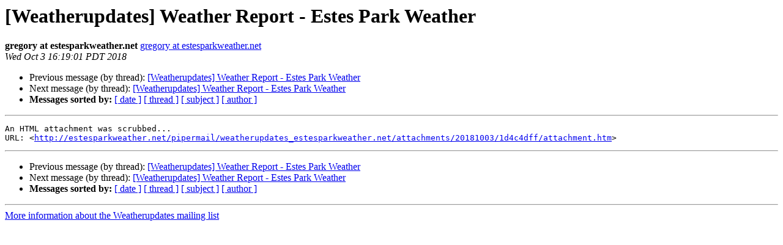

--- FILE ---
content_type: text/html
request_url: https://estesparkweather.net/pipermail/weatherupdates_estesparkweather.net/2018-October/006350.html
body_size: 2832
content:
<!DOCTYPE HTML PUBLIC "-//W3C//DTD HTML 4.01 Transitional//EN">
<HTML>
 <HEAD>
   <TITLE> [Weatherupdates] Weather Report - Estes Park Weather
   </TITLE>
   <LINK REL="Index" HREF="index.html" >
   <LINK REL="made" HREF="mailto:weatherupdates%40estesparkweather.net?Subject=Re%3A%20%5BWeatherupdates%5D%20Weather%20Report%20-%20Estes%20Park%20Weather&In-Reply-To=%3CE1g7qQ1-0005rP-Tt%40lourdes.gregorytruta.com%3E">
   <META NAME="robots" CONTENT="index,nofollow">
   <style type="text/css">
       pre {
           white-space: pre-wrap;       /* css-2.1, curent FF, Opera, Safari */
           }
   </style>
   <META http-equiv="Content-Type" content="text/html; charset=us-ascii">
   <LINK REL="Previous"  HREF="006349.html">
   <LINK REL="Next"  HREF="006351.html">
 </HEAD>
 <BODY BGCOLOR="#ffffff">
   <H1>[Weatherupdates] Weather Report - Estes Park Weather</H1>
    <B>gregory at estesparkweather.net</B> 
    <A HREF="mailto:weatherupdates%40estesparkweather.net?Subject=Re%3A%20%5BWeatherupdates%5D%20Weather%20Report%20-%20Estes%20Park%20Weather&In-Reply-To=%3CE1g7qQ1-0005rP-Tt%40lourdes.gregorytruta.com%3E"
       TITLE="[Weatherupdates] Weather Report - Estes Park Weather">gregory at estesparkweather.net
       </A><BR>
    <I>Wed Oct  3 16:19:01 PDT 2018</I>
    <P><UL>
        <LI>Previous message (by thread): <A HREF="006349.html">[Weatherupdates] Weather Report - Estes Park Weather
</A></li>
        <LI>Next message (by thread): <A HREF="006351.html">[Weatherupdates] Weather Report - Estes Park Weather
</A></li>
         <LI> <B>Messages sorted by:</B> 
              <a href="date.html#6350">[ date ]</a>
              <a href="thread.html#6350">[ thread ]</a>
              <a href="subject.html#6350">[ subject ]</a>
              <a href="author.html#6350">[ author ]</a>
         </LI>
       </UL>
    <HR>  
<!--beginarticle-->
<PRE>An HTML attachment was scrubbed...
URL: &lt;<A HREF="http://estesparkweather.net/pipermail/weatherupdates_estesparkweather.net/attachments/20181003/1d4c4dff/attachment.htm">http://estesparkweather.net/pipermail/weatherupdates_estesparkweather.net/attachments/20181003/1d4c4dff/attachment.htm</A>&gt;
</PRE>

<!--endarticle-->
    <HR>
    <P><UL>
        <!--threads-->
	<LI>Previous message (by thread): <A HREF="006349.html">[Weatherupdates] Weather Report - Estes Park Weather
</A></li>
	<LI>Next message (by thread): <A HREF="006351.html">[Weatherupdates] Weather Report - Estes Park Weather
</A></li>
         <LI> <B>Messages sorted by:</B> 
              <a href="date.html#6350">[ date ]</a>
              <a href="thread.html#6350">[ thread ]</a>
              <a href="subject.html#6350">[ subject ]</a>
              <a href="author.html#6350">[ author ]</a>
         </LI>
       </UL>

<hr>
<a href="http://estesparkweather.net/mailman/listinfo/weatherupdates_estesparkweather.net">More information about the Weatherupdates
mailing list</a><br>
</body></html>
